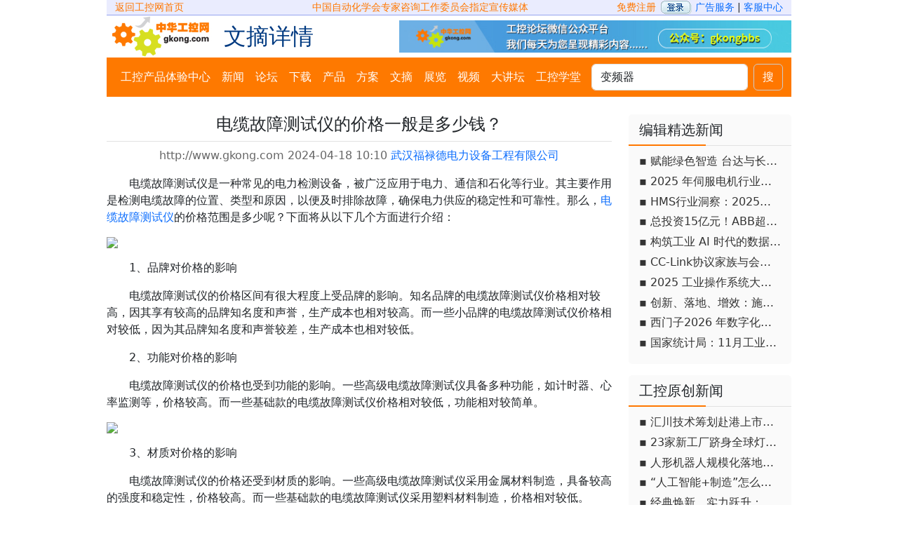

--- FILE ---
content_type: text/html; charset=utf-8
request_url: http://www.gkong.com/learn/57122.html
body_size: 19089
content:


<!DOCTYPE html>



<html>
<head><meta http-equiv="Content-Type" content="text/html; charset=utf-8" /><meta name="viewport" content="width=device-width, initial-scale=1, shrink-to-fit=no" /><title>
	电缆故障测试仪的价格一般是多少钱？ - 工控技术文摘 自动化技术文摘 中华工控网
</title><link rel="stylesheet" href="//www.gkong.com/dist/bootstrap-5.3.0/css/bootstrap.min.css" />

    <script src="//www.gkong.com/dist/jquery-3.6.3.min.js"></script>
    <script src="//www.gkong.com/dist/bootstrap-5.3.0/js/bootstrap.bundle.min.js"></script>




    
    <meta name="keywords" content="工控技术文摘，自动化技术文摘 电缆故障测试仪的价格一般是多少钱？" >
    <link rel="stylesheet" href="/news/css/news_css.css">
    <style>
        .myNewsContent img {      
        }
    </style>
    




    <script type="text/javascript" src="//www.gkong.com/js/jquery.base64.js"></script>
    <script type="text/javascript" src="//m.gkong.com/js/myshare.js"></script>
    <script src="/js/baidu.js"></script>


<meta name="description" content="电缆故障测试仪是一种常见的电力检测设备，被广泛应用于电力、通信和石化等行业。其主要作用是检测电缆故障的位置、类型和原因，以便及时排除故障，确保电力供应的稳定性和可靠性" /></head>
<body>
    <div class="container mycontainer">
        
        <div class="row prenav">
            <div class="col-lg-3 d-none d-lg-block ">
                <a class="my-c-gkorange mynavlink0" href="http://www.gkong.com/">返回工控网首页</a>
            </div>

            <div class="col-lg-5 d-none d-lg-block my-c-gkorange text-center">
                中国自动化学会专家咨询工作委员会指定宣传媒体
            </div>

            <div class="col-lg-4 d-none d-lg-block text-end">
                <a class="my-c-gkorange" href="/comm/reg.asp" target="_blank">免费注册</a>

                <a href="../passport/login.aspx" target="_blank">
                    <img src="../images/head_login_button.gif" alt="中华工控网"></a>

                <a href="/co/gkong/tuijian_index.asp" target="_blank">广告服务</a>
                |  	 
                <a href="/co/gkong/help.asp" target="_blank">客服中心</a>
            </div>
        </div>

        <div class="row">
            <div class="col-6 col-sm-6 col-md-6 col-lg-2 colpaddinglr d-none d-lg-block">
                <a href="/" target="_blank">
                    <img src="//www.gkong.com/images/logo.jpg" alt="xmz">
                </a>
            </div>

            <div class="col-6 col-sm-6 col-md-6 col-lg-3 colpaddinglr m-auto d-none d-lg-block">
                <span id="ctl00_LabelMyTitle" class="myTitle">文摘详情</span>
            </div>

            <div class="col-lg-7 text-right colpaddinglr m-auto d-sm-block d-md-block d-lg-block">
                <a href='http://bbs.gkong.com' target='_blank'><img class='img-fluid' src='//bbs.gkong.com/Images/2023/gkongbbs_612x50.jpg' alt='gkongbbs'></a>
            </div>
        </div>
        


        <nav class="navbar navbar-expand-lg bg-body-tertiary0 gknav">
            <div class="container-fluid">
                <a class="navbar-brand d-sm-block d-md-block d-lg-none" href="http://www.gkong.com">
                    <img src="//m.gkong.com/images/logo2.png" alt="gkong.com" style="height: 40px;">
                </a>
                <button class="navbar-toggler" type="button" data-bs-toggle="collapse" data-bs-target="#navbarTogglerDemo02" aria-controls="navbarTogglerDemo02" aria-expanded="false" aria-label="Toggle navigation">
                    <span class="navbar-toggler-icon"></span>
                </button>
                <div class="collapse navbar-collapse" id="navbarTogglerDemo02">
                    <ul class="navbar-nav me-auto mb-2 mb-lg-0">
                        <li class="nav-item">
                            <a class="nav-link" href="/try/">工控产品体验中心</a>
                        </li>
                        <li class="nav-item">
                            <a class="nav-link" href="/news/">新闻</a>
                        </li>

                        <li class="nav-item">
                            <a class="nav-link" href="http://bbs.gkong.com/">论坛</a>
                        </li>

                        <li class="nav-item">
                            <a class="nav-link" href="/download/">下载</a>
                        </li>

                        <li class="nav-item">
                            <a class="nav-link" href="/products/" target="_blank">产品</a>
                        </li>

                        <li class="nav-item">
                            <a class="nav-link" href="/solutions/" target="_blank">方案</a>
                        </li>

                        <li class="nav-item">
                            <a class="nav-link" href="/learn/" target="_blank">文摘</a>
                        </li>

                        <li class="nav-item">
                            <a class="nav-link" href="/exhibit/" target="_blank">展览</a>
                        </li>

                        <li class="nav-item">
                            <a class="nav-link" href="/more/vedios/" target="_blank">视频</a>
                        </li>


                        <li class="nav-item">
                            <a class="nav-link" href="/webcast2/" target="_blank">大讲坛</a>
                        </li>

                        <li class="nav-item">
                            <a class="nav-link" href="/ke/" target="_blank">工控学堂</a>
                        </li>
                    </ul>
                    <div class="d-flex" role="search">
                        <input id="keywords" class="form-control me-2" type="search" placeholder="变频器" aria-label="keywords" value="变频器">
                        <button id="btnsearch" class="btn btn-outline-success" type="button">搜</button>
                    </div>
                </div>
            </div>
        </nav>
        <script>
            $(function () {
                $("#btnsearch").click(function () {
                    //console.log($("#keywords").val());
                    var keywords = $("#keywords").val()
                    if (typeof keywords === "undefined" || keywords === null || keywords.trim() === "") {
                    }
                    else {
                        var url = "http://s.gkong.com/search.aspx?q=" + encodeURIComponent(keywords);
                        //console.log(url);
                        //window.location.href = url;
                        window.open(url, 'target', '');
                    }
                });
            });
        </script>







        


    <!--row网格布局-->
    <div class="row myContent news_xq">
        <div class="col-lg-9">
            <div class="gkong_news_left">
                <h4>电缆故障测试仪的价格一般是多少钱？</h4>
                <p class="gkong_news_left_laiy">http://www.gkong.com  2024-04-18 10:10  <a href="http://www.gkong.com/comm/userdetail.asp?id=1114109">武汉福禄德电力设备工程有限公司</a></p>

                <div class="myNewsContent">
                    <p>　　电缆故障测试仪是一种常见的电力检测设备，被广泛应用于电力、通信和石化等行业。其主要作用是检测电缆故障的位置、类型和原因，以便及时排除故障，确保电力供应的稳定性和可靠性。那么，<a href="http://www.whfulude.com/">电缆故障测试仪</a>的价格范围是多少呢？下面将从以下几个方面进行介绍：</p>

<p><img src="https://xtsimages001.oss-cn-hangzhou.aliyuncs.com/users-815301/2024_04_12_14_40_12811615.jpg" /></p>

<p>　　1、品牌对价格的影响</p>

<p>　　电缆故障测试仪的价格区间有很大程度上受品牌的影响。知名品牌的电缆故障测试仪价格相对较高，因其享有较高的品牌知名度和声誉，生产成本也相对较高。而一些小品牌的电缆故障测试仪价格相对较低，因为其品牌知名度和声誉较差，生产成本也相对较低。</p>

<p>　　2、功能对价格的影响</p>

<p>　　电缆故障测试仪的价格也受到功能的影响。一些高级电缆故障测试仪具备多种功能，如计时器、心率监测等，价格较高。而一些基础款的电缆故障测试仪价格相对较低，功能相对较简单。</p>

<p><img src="https://xtsimages001.oss-cn-hangzhou.aliyuncs.com/users-815301/2024_04_12_14_40_25370457.jpg" /></p>

<p>　　3、材质对价格的影响</p>

<p>　　电缆故障测试仪的价格还受到材质的影响。一些高级电缆故障测试仪采用金属材料制造，具备较高的强度和稳定性，价格较高。而一些基础款的电缆故障测试仪采用塑料材料制造，价格相对较低。</p>

<p>　　4、售后服务对价格的影响</p>

<p>　　电缆故障测试仪的价格也会受到售后服务的影响。一些品牌提供优质的售后服务，如保修和维修等，价格较高。而一些品牌没有提供售后服务，价格相对较低。</p>

<p>　　电缆故障测试仪的价格受到品牌、功能、材质和售后服务等多个因素的影响。一般情况下，知名品牌的电缆故障测试仪价格相对较高，常见的价格都在5万左右浮动，而小品牌的价格相对较低，一两万的也是有的。</p>

<p>&nbsp; &nbsp; &nbsp; &nbsp;更多关于电缆故障测试仪的价格和参数详情，欢迎访问武汉福禄德电力设备进行了解：www.whfulude.com/gongsi/1374.html</p>

                </div>


     
                <div class="gkong_news_more">
                    <h6>相关技术文摘</h6>
                    <ul>
                        
                                <li><a href="57834.html">▪ 变压器变比测试仪：电力行业必备利器的秘密揭示</a></li>
                            
                                <li><a href="57833.html">▪ 变压器变比测试原理解析，助你成为专业测试人员</a></li>
                            
                                <li><a href="57823.html">▪ 电力系统稳定运行的关键之一：变压器变比测试解析</a></li>
                            
                                <li><a href="57821.html">▪ 变压器测试仪使用技巧大揭秘：全面掌握各类测试要点</a></li>
                            
                                <li><a href="57710.html">▪ 了解电缆穿刺的工作原理：解密电缆连接技术</a></li>
                            
                                <li><a href="57708.html">▪ 电缆刺扎器运用广泛：揭示多个行业的使用案例与成功经验</a></li>
                            
                                <li><a href="57699.html">▪ 电缆刺扎器执行标准详解，探寻行业常规</a></li>
                            
                                <li><a href="57692.html">▪ 了解电缆刺扎器工作原理，揭秘专业设备秘密</a></li>
                            
                                <li><a href="57684.html">▪ 探索电缆刺扎器的多面魅力和卓越用途</a></li>
                            
                                <li><a href="57675.html">▪ 电缆刺扎器的使用方法详解</a></li>
                            

                    </ul>
                </div>
            </div>
        </div>
        <div class="col-lg-3">
            <div class="gkong_news_right">

         




                <div class="gkong_news_right01">
                    <h5 class="gkong_news_right01_h5">编辑精选新闻</h5>
                    <ul>
                        
                                <li><a href="/item/news/2025/12/124294.Html">▪ 赋能绿色智造 台达与长三角制造企业探讨智造新路径</a></li>
                            
                                <li><a href="/item/news/2025/12/124322.Html">▪ 2025 年伺服电机行业产业布局深度解析</a></li>
                            
                                <li><a href="/item/news/2025/12/124353.Html">▪ HMS行业洞察：2025工业网络市场全景解读</a></li>
                            
                                <li><a href="/item/news/2025/12/124357.Html">▪ 总投资15亿元！ABB超级工厂落子南京</a></li>
                            
                                <li><a href="/item/news/2025/12/124388.Html">▪ 构筑工业 AI 时代的数据底座，蓝卓supOS X工厂操作系统全球首发</a></li>
                            
                                <li><a href="/item/news/2025/12/124391.Html">▪ CC-Link协议家族与会员单位集中亮相，共话行业新发展</a></li>
                            
                                <li><a href="/item/news/2025/12/124393.Html">▪ 2025 工业操作系统大会在苏州隆重开幕</a></li>
                            
                                <li><a href="/item/news/2025/12/124399.Html">▪ 创新、落地、增效：施耐德电气以AI赋能产业新生态</a></li>
                            
                                <li><a href="/item/news/2025/12/124404.Html">▪ 西门子2026 年数字化程度展望</a></li>
                            
                                <li><a href="/item/news/2025/12/124423.Html">▪ 国家统计局：11月工业机器人产量增长超20%</a></li>
                            
                    </ul>
                </div>


                <div class="gkong_news_right01">
                    <h5 class="gkong_news_right01_h5">工控原创新闻</h5>
                    <ul>
                        
                                <li><a href="/news/124834.html">▪ 汇川技术筹划赴港上市，加速国际化战略落地</a></li>
                            
                                <li><a href="/news/124794.html">▪ 23家新工厂跻身全球灯塔网络 制造业智能化转型加速</a></li>
                            
                                <li><a href="/news/124779.html">▪ 人形机器人规模化落地启幕？乐聚 Taskor 打响行业第一枪</a></li>
                            
                                <li><a href="/news/124683.html">▪ “人工智能+制造”怎么推进？工信部等八部门印发专项行动实施意见</a></li>
                            
                                <li><a href="/news/124675.html">▪ 经典焕新，实力跃升：西门子 S7-200 SMART G2 系列正式登场</a></li>
                            
                                <li><a href="/news/124664.html">▪ 波士顿动力发布企业级Atlas机器人，携手DeepMind赋能工业新未来</a></li>
                            
                                <li><a href="/news/124610.html">▪ 12 月工业自动化月度焦点回顾，辞旧迎新启新程！</a></li>
                            
                                <li><a href="/news/124328.html">▪ 统一以太网标准再迎里程碑，SPE 和 Ethernet-APL 解锁工业数字化新机遇</a></li>
                            
                                <li><a href="/news/124194.html">▪ 11月RatingDog中国制造业PMI降至49.9，供需走弱重回收缩区间</a></li>
                            
                                <li><a href="/news/124176.html">▪ 11月工控圈发生了这些瞩目的大事件</a></li>
                            
                    </ul>
                </div>

     
            </div>
        </div>
    </div>

    <script>
        $(function () {

            $(".myNewsContent img").removeAttr('style');
            $(".myNewsContent img").addClass("img-fluid mx-auto d-block");


            //window.stop()

            $(".ckeditor-html5-video").addClass("ratio ratio-16x9");            


            $(".myNewsContent video").removeAttr("width");
            $(".myNewsContent video").removeAttr("height");
            $(".myNewsContent video").addClass("ratio ratio-16x9");
        });
    </script>

    <img src="http://www.gkong.com/product_count/product_count.asp?product_id=57122&pro_classid=27&pro_supplierid=1114109" alt="" class="hidden" />





        <div class="row myfooter bg-secondary text-white">
            <div class="copy_left col-lg-7 m-auto ">
                <span>版权所有 工控网 Copyright©2026 Gkong.com, All Rights Reserved</span>
            </div>

            <div class="copy_right col-lg-5">
                <img src="//www.gkong.com/images/index_2017/weixin01.jpg">
                <img src="//www.gkong.com/images/index_2017/weixin02.jpg">
                <img src="//www.gkong.com/co/gkong/images/xiaomishu_index_20221124171602.jpg">
            </div>
        </div>
    </div>

    <style>
        .container {
            max-width: 1000px;
        }

        a:link {
            text-decoration: none;
        }

        a:visited {
            text-decoration: none;
        }

        a:hover {
            text-decoration: none;
        }

        a:active {
            text-decoration: none;
        }

        .prenav {
            background-color: #EAECFE;
            border-bottom: 1px #95A4EF solid;
            font-size: 14px;
            margin-left: 0px;
            margin-right: 0px;
        }

        .gknav {
            background-color: #fe7900;
            /*padding-top: 0px;
            padding-bottom: 0px;*/
        }

            .gknav a {
                /*color: white;*/
            }

        .mycontainer {
            /*padding-left: 0px;
            padding-right: 0px;*/
        }

        .mynavbar {
        }

        .myContent {
            padding-top: 10px;
            padding-bottom: 10px;
            margin-left: 0px;
            margin-right: 0px;
        }

        .my-c-gkorange {
            color: #FF7700;
        }

        .myfooter {
            padding-top: 30px;
            padding-bottom: 30px;
            margin-left: 0px;
            margin-right: 0px;
        }

        .myTitle {
            font-family: "黑体";
            font-size: 32px;
            /*font-weight: bold;*/
            color: #003A81;
        }

        .gknav .navbar-nav > li > a {
            color: white;
        }

            .gknav .navbar-nav > li > a:hover {
                color: #95A4EF;
                background-color: chocolate;
            }
    </style>
</body>
</html>


--- FILE ---
content_type: application/javascript
request_url: http://m.gkong.com/js/share.js
body_size: 5312
content:
(function () {
    var wxapi = "//res.wx.qq.com/open/js/jweixin-1.6.0.js", qqapi = "//open.mobile.qq.com/sdk/qqapi.js?_bid=152", qzapi = "//qzonestyle.gtimg.cn/qzone/phone/m/v4/widget/mobile/jsbridge.js?_bid=339";
    var require;
    function _require(url, onload) {
        var doc = document;
        var head = doc.head || (doc.getElementsByTagName("head")[0] || doc.documentElement);
        var node = doc.createElement("script");
        node.onload = onload;
        node.onerror = function () {
        };
        node.async = true;
        node.src = url[0];
        head.appendChild(node);
    }
    function _initWX(data) {
        if (!data.WXconfig) {
            return;
        }
        require([wxapi], function (wx) {
            if (!wx.config) {
                wx = window.wx;
            }
            var conf = data.WXconfig;
            wx.config({ debug: false, appId: conf.appId, timestamp: conf.timestamp, nonceStr: conf.nonceStr, signature: conf.signature, jsApiList: ["onMenuShareTimeline", "onMenuShareAppMessage", "onMenuShareQQ", "onMenuShareQZone"] });
            wx.error(function (res) {
                //alert(res);
            });
            wx.ready(function () {
                var config = {
                    title: data.title, desc: data.summary, link: data.url, imgUrl: data.pic, type: "", dataUrl: "", success: function () {
                        data.callback && data.callback();
                    }, cancel: function () {
                    }
                };
                wx.updateAppMessageShareData(config);
                wx.onMenuShareAppMessage(config);
                wx.onMenuShareQQ(config);
                wx.onMenuShareQZone(config);
                if (conf.swapTitleInWX) {
                    wx.onMenuShareTimeline({
                        title: data.summary, desc: data.title, link: data.url, imgUrl: data.pic, type: "", dataUrl: "", success: function () {
                            data.callback && data.callback();
                        }, cancel: function () {
                        }
                    });
                } else {
                    wx.onMenuShareTimeline(config);
                }
            });
        });
    }
    function _initQQ(data) {
        var info = { title: data.title, desc: data.summary, share_url: data.url, image_url: data.pic };
        function doQQShare() {
            try {
                if (data.callback) {
                    window.mqq.ui.setOnShareHandler(function (type) {
                        if (type == 3 && (data.swapTitle || data.WXconfig && data.WXconfig.swapTitleInWX)) {
                            info.title = data.summary;
                        } else {
                            info.title = data.title;
                        }
                        info.share_type = type;
                        info.back = true;
                        window.mqq.ui.shareMessage(info, function (result) {
                            if (result.retCode === 0) {
                                data.callback && data.callback.call(this, result);
                            }
                        });
                    });
                } else {
                    window.mqq.data.setShareInfo(info);
                }
            } catch (e) {
            }
        }
        if (window.mqq) {
            doQQShare();
        } else {
            require([qqapi], function () {
                doQQShare();
            });
        }
    }
    function _initQZ(data) {
        function doQZShare() {
            if (QZAppExternal && QZAppExternal.setShare) {
                var imageArr = [], titleArr = [], summaryArr = [], shareURLArr = [];
                for (var i = 0; i < 5; i++) {
                    imageArr.push(data.pic);
                    shareURLArr.push(data.url);
                    if (i === 4 && (data.swapTitle || data.WXconfig && data.WXconfig.swapTitleInWX)) {
                        titleArr.push(data.summary);
                        summaryArr.push(data.title);
                    } else {
                        titleArr.push(data.title);
                        summaryArr.push(data.summary);
                    }
                }
                QZAppExternal.setShare(function (data) {
                }, { "type": "share", "image": imageArr, "title": titleArr, "summary": summaryArr, "shareURL": shareURLArr });
            }
        }
        if (window.QZAppExternal) {
            doQZShare();
        } else {
            require([qzapi], function () {
                doQZShare();
            });
        }
    }
    function init(opts) {
        var ua = navigator.userAgent;
        var isWX = ua.match(/MicroMessenger\/([\d\.]+)/), isQQ = ua.match(/QQ\/([\d\.]+)/), isQZ = ua.indexOf("Qzone/") !== -1;
        isWX && _initWX(opts);
        isQQ && _initQQ(opts);
        isQZ && _initQZ(opts);
    }
    if (typeof define === "function" && (define.cmd || define.amd)) {
        if (define.cmd) {
            require = seajs.use;
        } else {
            if (define.amd) {
                require = window.require;
            }
        }
        define(function () {
            return init;
        });
    } else {
        require = _require;
        window.setShareInfo = init;
    }
})();



--- FILE ---
content_type: application/javascript
request_url: http://m.gkong.com/js/myshare.js
body_size: 3408
content:


(function () {
    var jsshareurl = "//m.gkong.com/js/share.js";
    var require;
    function _require(url, onload) {
        var doc = document;
        var head = doc.head || (doc.getElementsByTagName("head")[0] || doc.documentElement);
        var node = doc.createElement("script");
        node.onload = onload;
        node.onerror = function () {
        };
        node.async = true;
        node.src = url[0];
        head.appendChild(node);
    }

    

    function InitShare(wxdata) {

        var config_obj = JSON.parse(wxdata);
        //console.log(config_obj);
        //console.log("init");
        //console.log("share_url");
        //console.log(share_url);

        setShareInfo({
            title: share_title,
            summary: share_summary,
            pic: share_pic,
            url: share_url,

            WXconfig: {
                swapTitleInWX: false,
                appId: config_obj.appId,
                timestamp: config_obj.timestamp,
                nonceStr: config_obj.noncestr,
                signature: config_obj.signature
            }
        });
    }


    var share_url;
    var share_title;
    var share_summary;
    var share_pic;
    var ogimg;

    function init_ms() {    
        require([jsshareurl], function (wx) {
            share_url = window.location.href.split('#')[0];
            share_title = $('title').eq(0).text().replace(/[\r\n]/g, "");
            share_summary = $('meta[name="description"]').eq(0).attr('content');
            share_pic = "http://www.gkong.com/images/logo_512x512.png";
            ogimg = $('meta[property="og:image"]').eq(0).attr('content');
            if (ogimg) {
                share_pic = ogimg;
            }


            var ua = navigator.userAgent;
            var isWX = ua.match(/MicroMessenger\/([\d\.]+)/);
            if (isWX) {
                //if (true) {

                $.ajax({
                    type: 'get',
                    url: 'http://api.gkong.com/ServiceAPI_jsonp.svc/jssdkjsonp',
                    dataType: "jsonp",
                    crossDomain: !0,

                    jsonp: "jsoncallback",
                    //jsonpCallback: "success_callbackfn",
                    data: "urlbase64=" + $.base64.btoa(share_url),
                    success: function (wxdata) {
                        //var config_obj = data;

                        InitShare(wxdata);
                        //alert("wxdata");
                    },
                    error: function (xhr, type) {
                        
                    }
                });
            }
            else {
                setShareInfo({
                    title: share_title,
                    summary: share_summary,
                    pic: share_pic,
                    url: share_url
                });
            }
        });
    }
    

    if (typeof define === "function" && (define.cmd || define.amd)) {
        if (define.cmd) {
            require = seajs.use;
        } else {
            if (define.amd) {
                require = window.require;
            }
        }
        define(function () {
            return init_ms;
        });
    } else {
        require = _require;
        //window.setShareInfo = init;
        init_ms();
    }

})();